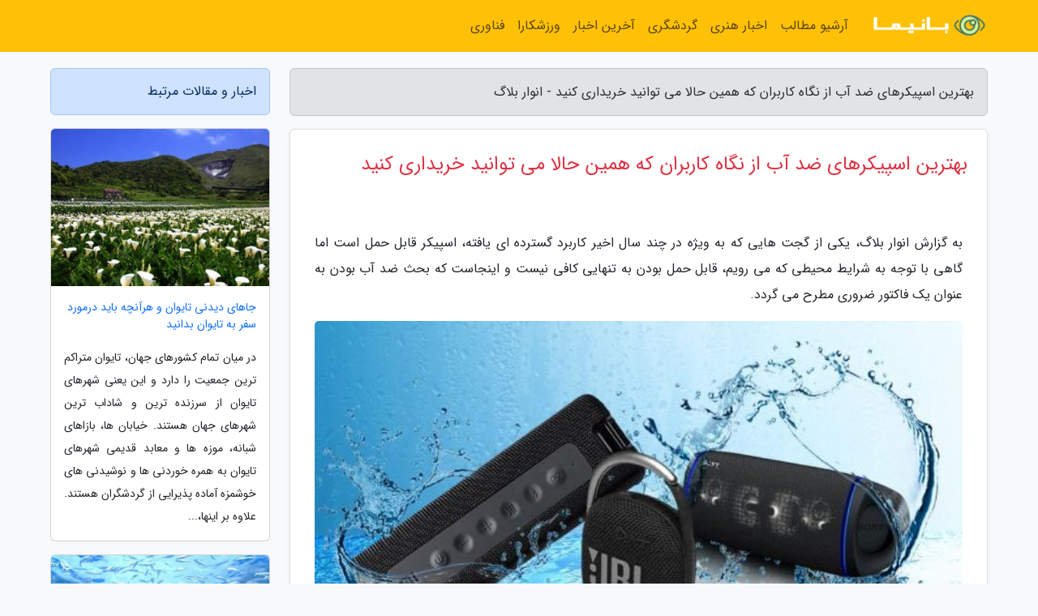

--- FILE ---
content_type: text/html; charset=UTF-8
request_url: https://anvarblog.ir/post/%D8%A8%D8%B1%D8%AA%D8%B1%DB%8C%D9%86-%D8%A7%D8%B3%D9%BE%DB%8C%DA%A9%D8%B1%D9%87%D8%A7%DB%8C-%D8%B6%D8%AF-%D8%A2%D8%A8-%D8%A7%D8%B2-%D9%86%DA%AF%D8%A7%D9%87-6090
body_size: 11739
content:
<!doctype html>
<html dir="rtl">
<head prefix="og: http://ogp.me/ns# fb: http://ogp.me/ns/fb# article: http://ogp.me/ns/article#">
<meta charset="utf-8" >
<title>بهترین اسپیکرهای ضد آب از نگاه کاربران که همین حالا می توانید خریداری کنید - انوار بلاگ</title>
<meta name="robots" content="index" >
<link rel="canonical" href="https://anvarblog.ir/post/%D8%A8%D8%B1%D8%AA%D8%B1%DB%8C%D9%86-%D8%A7%D8%B3%D9%BE%DB%8C%DA%A9%D8%B1%D9%87%D8%A7%DB%8C-%D8%B6%D8%AF-%D8%A2%D8%A8-%D8%A7%D8%B2-%D9%86%DA%AF%D8%A7%D9%87-6090" >
<meta property="og:url" content="https://anvarblog.ir/post/%D8%A8%D8%B1%D8%AA%D8%B1%DB%8C%D9%86-%D8%A7%D8%B3%D9%BE%DB%8C%DA%A9%D8%B1%D9%87%D8%A7%DB%8C-%D8%B6%D8%AF-%D8%A2%D8%A8-%D8%A7%D8%B2-%D9%86%DA%AF%D8%A7%D9%87-6090" >
	
<meta http-equiv="X-UA-Compatible" content="IE=edge">
<meta name="viewport" content="width=device-width, initial-scale=1.0" >	
<link rel="stylesheet" href="/module/template/framework/css/bootstrap.rtl.min.css" type="text/css" >
<link rel="stylesheet" type="text/css" href="/module/template/framework/css/style.css" >	
<meta name="twitter:card" content="summary_large_image" >
<meta name="twitter:domain" content="anvarblog.ir" >
<meta property="og:type" content="article">
<meta property="article:publisher" content="https://anvarblog.ir" >
<meta property="og:title" content="بهترین اسپیکرهای ضد آب از نگاه کاربران که همین حالا می توانید خریداری کنید - انوار بلاگ" >
<meta property="fb:app_id" content="1147311521992329" >
<meta property="og:image" content="https://anvarblog.ir/upload/2023/02/27/4f839c0c-d527a8cc51c75a6-794e9c11f1e57aa.jpg" >
<meta property="og:site_name" content="انوار بلاگ" >
<meta name="description" content="یکی از گجت هایی که به ویژه در چند سال اخیر کاربرد گسترده ای یافته، اسپیکر قابل حمل است اما گاهی با توجه به شرایط محیطی که می رویم، قابل حمل بودن به تنهایی کافی نیست و اینجاست - انوار بلاگ" >
<meta property="og:description" content="یکی از گجت هایی که به ویژه در چند سال اخیر کاربرد گسترده ای یافته، اسپیکر قابل حمل است اما گاهی با توجه به شرایط محیطی که می رویم، قابل حمل بودن به تنهایی کافی نیست و اینجاست - انوار بلاگ"  >
  
<script src="/module/template/framework/js/function.js?lastmod=1768794360" type="23cdb378f0451c6871dd0aa8-text/javascript"></script>


<link rel="icon" href="/favicon.ico" type="image/x-icon">
<link rel="stylesheet" href="/module/template/framework/css/fontawesome.css">
<!--[if lt IE 9]>
<script src="/module/template/framework/js/bootstrap/html5shiv.min.js" ></script>
<script src="/module/template/framework/js/bootstrap/respond.min.js" ></script>
<![endif]-->
</head>
<body class="bg-light">
<div class="container-fluid bg-light position-relative pt-5">	
<div id="sitebody" class="mt-3">
<header>
<div class="row header">
<div class="col-sm-12">
</div>	
</div>	
</header><div class="row main-content">
<div class="container">
<div class="row">
<div class="col-lg-9 col-md-8 mb-5">
<article>	
<div class="breadcrumb alert alert-secondary">
<h1 class="h6 m-0"> 	
بهترین اسپیکرهای ضد آب از نگاه کاربران که همین حالا می توانید خریداری کنید - انوار بلاگ</h1>	
</div>
	
<div>
<div class="card shadow-sm border rounded p-0 mb-5 bg-white text-dark w-100 position-relative">
<h2 class="p-4 h4 text-danger mb-n4">بهترین اسپیکرهای ضد آب از نگاه کاربران که همین حالا می توانید خریداری کنید</h2>
<div class="custom-content card-body">
<div class="card-text">
<p>به گزارش انوار بلاگ، یکی از گجت هایی که به ویژه در چند سال اخیر کاربرد گسترده ای یافته، اسپیکر قابل حمل است اما گاهی با توجه به شرایط محیطی که می رویم، قابل حمل بودن به تنهایی کافی نیست و اینجاست که بحث ضد آب بودن به عنوان یک فاکتور ضروری مطرح می گردد.</p></div>	
<picture>	
<source media="(max-width: 480px)" srcset="/upload/2023/02/27/cache/thum_4f839c0c-d527a8cc51c75a6-794e9c11f1e57aa.jpg">
<img src="https://anvarblog.ir/upload/2023/02/27/4f839c0c-d527a8cc51c75a6-794e9c11f1e57aa.jpg" alt="بهترین اسپیکرهای ضد آب از نگاه کاربران که همین حالا می توانید خریداری کنید" class="card-img-top" title="برترین اسپیکرهای ضد آب از نگاه کاربران که همین حالا می توانید">
</picture>	

<div class="card-text mt-3">	
<p>در این مطلب به معرفی بهترین اسپیکرهای قابل حمل ضد آب از نگاه کاربران خبرنگاران می پردازیم تا در گردش بعدی خود در هوای بارانی یا در کنار آب، بهتر از همواره بتوانید به موسیقی دلخواهتان گوش دهید.</p><p>                       اسپیکر بلوتوثی مدل GTS-1360                  </p><p>                163,000              </p><p>              تومان            </p><p>                       اسپیکر بلوتوثی قابل حمل گریت نایس مدل GTS-1345                  </p><p>                146,990              </p><p>              تومان            </p><p>خرید اسپیکر از خبرنگاران</p>مشاهده همه<h2>اسپیکر بلوتوثی قابل حمل سونی مدل SRS-XB13</h2><p>این اسپیکر کوچک و قابل حمل سونی تنها 253 گرم وزن دارد و با داشتن یک بند به خوبی قابلیت آویزان شدن به جاهای مختلف و در دست گرفتن را دارد که می تواند به گزینه ای ایدئال برای سفر تبدیل گردد. با توان خروجی کلی 5 وات، نباید انتظار صدای فوق العاده زیادی از آن داشته باشید اما کیفیت صدای آن بسیار مطلوب است و بسیاری از کاربران با توجه به سبک و در عین حال باکیفیت بودن، از آن رضایت دارند.</p><p>مدل ایکس بی 13 سونی به علت فراوری تحت استاندارد IP67 در برابر نفوذ گرد و غبار و آب مقاوم است و این موضوع تضمین می نماید که برای محیط های بیرون مانند ساحل یک گزینه ایدئال خواهد بود.</p><h4>  اسپیکر بلوتوثی قابل حمل سونی مدل SRS-XB13  </h4><p>1,625,000  تومان  </p><p>  مشاهده و خرید  </p><p>بیس عالی این مدل از فراوری تحت سری Extra Bass ناشی می گردد و برای بیس بهتر، سونی در این اسپیکر یک رادیاتور پسیو گنجانده است. با داشتن میکروفن داخلی، امکان برقراری تلفنی را نیز فراهم می نماید. باتری این اسپیکر برای گوش دادن به موسیقی تا 16 ساعت جوابگو است و با استفاده از پورت USB-C شارژ می گردد.</p><p>رنگ بندی متنوع این مدل هم باعث شده که انتخابی مناسب برای سلیقه های متفاوت باشد تا بتوانند با قیمتی ارزان، کیفیتی خوب را تجربه نمایند.</p><h2>اسپیکر بلوتوثی قابل حمل سونی مدل SRS-XB43</h2><p>این اسپیکر از خانواده اکسترا بیس (Extra Bass) کیفیت صدای قابل توجهی را در اختیارتان قرار می دهد. کیفیت صدای این مدل در مقایسه با طراحی های قبلی سونی بهبود یافته و بسیاری از مخاطبان به این موضوع اشاره دارند</p><p>طراحی این مدل هم مختص خودش است و با بدنه مربعی خمیده و بافت پارچه ای اطرافش مجذوب کنندهیت زیادی دارد و می تواند به صورت افقی یا عمودی روی سطوح قرار بگیرد و چیدمانی مطلوب را در کنار اشیاء مختلف به نمایش بگذارد.</p><p>علاوه بر ظاهر زیبای این بلندگو که در رنگ های مختلف عرضه شده، مدل XB43 چراغ های نور داخلی دارد که امکان استفاده از آن ها ازطریق اپلیکیشن مخصوص Fiestable فراهم است. این دستگاه بعلاوه با باتری 4900 میلی آمپر ساعتی امکان استفاده به عنوان پاوربانک هم دارد و کابل AUX هم به آن متصل می گردد.</p><p>مدت زمان کار این دستگاه بین 14 تا 24 ساعت است و با توان خروجی 36 وات صدای نسبتا بلندی را در اختیارتان قرار می دهد. با استفاده از اپلیکیشن موزیک سنتر سونی هم می توانید اکولایزر آن را به دلخواه تنظیم کنید. علاوه بر این، میکروفن داخلی هم باعث شده تا امکان برقراری تماس های تلفنی یا استفاده از دستیار صوتی گوشی هوشمند با این اسپیکر فراهم باشد.</p><h4>  اسپیکر بلوتوثی قابل حمل سونی مدل SRS-XB43  </h4><p>  مشاهده کالا  </p><p>سونی در این اسپیکر از رادیاتورهای پسیو در سمت جانبی استفاده نموده. این رادیاتورهای پسیو که به آن ها اسپیکر پسیو هم گفته می گردد، ظاهری مانند ساب ووفر دارند و در مقدار های مختلف ساخته می شوند تا عمق بیس را بهبود دهند.</p><p>مدل SRS-XB13 دارای اسپیکر دو طرفه است که برای ارائه صدایی بهتر یک وو فر هم در آن گنجانده شده است. این محصول هم مانند بسیاری دیگر از اسپیکرهای سونی از ویژگی Live Sound بهره می برد که می تواند نوعی صدای سه بعدی را در اختیارتان قرار دهد.</p><p>این اسپیکر ضد آب از استاندارد IP67 بهره می برد و بنابراین در برابر نفوذ گرد و غبار و رطوبت مقاومت خوبی دارد. بعلاوه طبق اعلام سونی علاوه بر ضد آب بودن، این اسپیکر ضد زنگ است و در برابر ضربه و شوک ناگهانی و خراشیدگی هم مقاوم است.</p><p>بدین ترتیب اگر یک اسپیکر قدرتمند و باکیفیت از برندی معتبر می خواهید که تا سال ها در محیط های مختلف برایتان کار کند، مدل XB43 قطعا انتخاب خوبی خواهد بود.</p><h2>اسپیکر بلوتوثی جی بی ال مدل Clip 4</h2><p>اگر به اسپیکرهای بسیار قابل حمل اما پرقدرت علاقه دارید، نمی توانید این محصول برند مطرح جی بی ال (JBL) را هنگام خرید نادیده بگیرید. طراحی مستحکم این محصول از همان ابتدا جلب توجه می نماید.</p><p>این مدل همان طور که نام آن نشان می دهد به صورت گیره دار طراحی شده و با وزن تنها 239 گرمی، خیلی ساده در جاهای مختلف قابل نصب و قرارگیری است. رنگ بندی متنوع و جوان پسند آن هم باب میل خیلی هاست و همین باعث استفاده پرشمار از آن شده است.</p><h4>  اسپیکر بلوتوثی جی بی ال مدل clip 4  </h4><p>2,520,000  تومان  </p><p>  مشاهده و خرید  </p><p>کیفیت صدای اسپیکر کلیپ 4 با توجه به شرکت سازنده جای تردید باقی نمی گذارد. با توان خروجی 5 وات، اگرچه نباید انتظار صدای بسیار بلندی را داشت اما تا شعاع کافی صدای مطلوب آن شنیده می گردد و بر خلاف بعضی اسپیکرهای هم رده، پخش صدای آن در همه جهات به خوبی صورت می گیرد.</p><p>این اسپیکر با بلوتوث نسخه 5.1 به دستگاه همراه شما وصل می گردد و توان شارژدهی برای گوش کردن به بیش از 10 ساعت موسیقی را دارد. در مجموع باتری این محصول چیزی است که کاربران بسیاری از آن رضایت دارند.</p><p>با داشتن استاندارد IP67 این محصول کاملا در برابر گرد و غبار و آب مقاوم است و حتی تا عمق یک متری امکان غوطه وری به مدت محدود را داراست. بنابراین اگر در پی تهیه یک اسپیکر ضد آب با طراحی منحصربه فرد و قدرتمند و در عین حال کیفیت صدا و قیمت مناسب هستید، مدل کلیپ 4 انتخاب خوبی برایتان خواهد بود.</p><h2>اسپیکر بلوتوثی قابل حمل لیتو مدل LK - 41</h2><p>برند لیتو چند سالی است که جای خود را در بازار لوازم جانبی، از جمله اسپیکر باز نموده است. به ویژه با توجه به قیمت های ارزان به یکی از انتخاب های اصلی کاربران در ایران تبدیل شده است.</p><p>مدل LK-41 طراحی خاص خودش را دارد که به صورت مکعب مستطیلی با بدنه شکسته دیده می گردد. رنگ بندی های متنوع آن هم یاری نموده تا کاربران با سلیقه های گوناگون امکان انتخاب آسان داشته باشند.</p><h4>  اسپیکر بلوتوثی قابل حمل لیتو مدل LK - 41  </h4><p>  5 %  </p><p> 999,000 </p><p> 954,000  تومان  </p><p>  مشاهده و خرید  </p><p>اتصال اسپیکر به دستگاه همراه با استفاده از بلوتوث نسخه 5 انجام می گردد. علاوه بر اینکه امکان استفاده از کارت حافظه هم برای پخش موسیقی وجود دارد. باتری 1200 میلی آمپر ساعتی آن امکان پخش موسیقی بین 3 تا 5 ساعت را داراست و به جز این به صورت مستقیم هم می توان آن را به برق متصل و استفاده کرد. بنابراین با کیفیت صدای مطلوب، وزن مناسب، ضد آب بودن و به ویژه با قیمت مناسب، اسپیکر خوبی برای استفاده در شرایط گوناگون است.</p><h2>اسپیکر قابل حمل کلومن مدل K-S110</h2><p>اگر در پی محصولی باز هم ارزان تر هستید، احتمالا این مدل از برند کلومن انتخاب مناسبی برای شما باشد. این برند هم چند سالی است که توانسته حرف هایی برای گفتن در بازار ایران به ویژه در زمینه لوازم جانبی مالی داشته باشد. وزن بسیار مناسب در کنار استفاده از استاندارد IPX4 و در نتیجه مقاومت در برابر نفوذ ذرات خاک و قطرات آب، یاری نموده تا امکان استفاده از این اسپیکر در محیط های مختلف ازجمله ساحل فراهم باشد.</p><p>برای اتصال به دستگاه همراه از بلوتوث نسخه 5 استفاده می نماید و امکان اتصال کارت حافظه به آن هم وجود دارد. از دیگر پورت های این دستگاه می توان به USB برای اتصال فلش مموری، جک 3.5 میلی متری برای اتصال کابل AUX و درگاه micro-USB برای شارژ اشاره نمود.</p><h4>  اسپیکر قابل حمل کلومن مدل K-S110  </h4><p>  18 %  </p><p> 680,000 </p><p> 559,000  تومان  </p><p>  مشاهده و خرید  </p><p>این اسپیکر از بدنه مقاومی بهره می برد اما شاید نقص آن را بتوان در زمینه باتری دانست که با وجود باتری 1200 میلی آمپر ساعتی، تا حدود 3 ساعت می تواند برای پخش موسیقی مداوم استفاده کرد.</p><p>ظاهر دستگاه هم بسیار مجذوب کننده است و رنگ بندی های مختلف، سلیقه های گوناگون را پاسخ می دهد. استفاده از ترکیب بخش های سیلیکونی و پارچه به صورت مش، یک طراحی منحصربه فرد را برای آن رقم زده است که از نزدیک بسیار به چشم می آید. به علاوه نورپردازی حاشیه ای، ظاهر بهتری هم به آن می دهد.</p><p>کیفیت صدای دستگاه هم با مجموع خروجی 10 وات قابل قبول است اما بیس مناسبی ندارد و شاید در این رده قیمتی نتوان انتظار خیلی زیادی هم داشت. بدین ترتیب اگر اولویت برای شما قیمت محصول است، مدل K-S110 کلومن با درگاه های مختلف و کیفیت قابل قبول، گزینه خوبی خواهد بود.</p><h2>اسپیکر بلوتوثی قابل حمل زیلوت مدل S61</h2><p>این اسپیکر هم جزو محصولات مالی مطمئنی قرار می گیرد که بسیاری از احتیاجهای کاربران را برآورده می نماید. طراحی آن بسیار شیک و زیباست که در تلفیق با دو رینگ لایت در دو سمت آن مجذوب کننده تر هم شده است. این نورپردازی ها در اطراف دو شاتر باس قرار گرفته اند که به علت طراحی خاص دستگاه، همواره بدون نقص کار می نمایند. در حقیقت زیلوت به شکلی نامحسوس پایه هایی را در دو سمت دستگاه تعبیه نموده تا فضای کافی برای حرکت شاتر باس و عبور هوا و صدا وجود داشته باشد.</p><p>S61 برای اتصال از بلوتوث نسخه 5 استفاده می نماید و قابلیت قرارگیری کارت حافظه هم دارد. بعلاوه از جک 3.5 میلی متری پشتیبانی می نماید. این اسپیکر با داشتن استاندارد IPX6 ضد آب هم هست و می توان از آن در شرایط آب وهوایی گوناگون استفاده کرد. باتری 3000 میلی آمپر ساعتی ان امکان گوش کردن به موسیقی تا 8 ساعت را فراهم می نماید و با استفاده از درگاه USB-C امکان شارژ مجدد آن وجود دارد.</p><h4>  اسپیکر بلوتوثی قابل حمل زیلوت مدل S61  </h4><p>2,000,000  تومان  </p><p>  مشاهده و خرید  </p><p>توان خروجی 10 وات کیفیتی عالی را برای صدای این اسپیکر شکل داده که بسیاری از کاربران به آن اشاره دارند. به جز این، داشتن میکروفن داخلی امکان استفاده از آن برای تماس را هم ممکن نموده است. با داشتن وزن مناسب 563 گرمی و یک بند برای آویزان کردن، این دستگاه قابلیت حمل زیادی دارد و اگر محصولی بسیار ارزان برای لذت بردن از موسیقی احتیاج دارید، یک گزینه ایدئال است.</p><h2>اسپیکر بلوتوثی قابل حمل شیائومی مدل MDZ-36-DB</h2><p>نه فقط در زمینه گوشی های هوشمند، بلکه در زمینه لوازم جانبی هم شیائومی از برندهای خوب در بازار محسوب می گردد و خیلی از محصولات صوتی این شرکت، کیفیت مطلوبی دارند.</p><p>اسپیکر MDZ-36-DB شیائومی با استفاده از بلوتوث نسخه 5 و فناوری True Wireless Stereo به دستگاه همراه کاربر متصل می گردد. قدرت 16 واتی این اسپیکر شکی باقی نمی گذارد که با صدای بسیار قدرتمند روبه رو هستید.</p><p>این دستگاه از سه جزء اسپیکر تشکیل شده و به جز این قابلیت جفت شدن با یک دستگاه مشابه دیگر را هم دارد. وجود میکروفن داخلی امکان تماس تلفنی را هم با استفاده از این دستگاه فراهم می نماید. فراوری تحت استاندارد IPX7 باعث مقاومت بالا در برابر آب شده و امکان استفاده راحت از آن در محیط های مرطوب مانند حمام، استخر، سونا و کنار ساحل وجود دارد.</p><h4>  اسپیکر بلوتوثی قابل حمل شیائومی مدل MDZ-36-DB  </h4><p>1,999,990  تومان  </p><p>  مشاهده و خرید  </p><p>اما در کنار این ویژگی ها، شیائومی از زمان کار دستگاه هم غافل نبوده و با باتری 2600 میلی آمپر ساعتی، امکان پخش پیوسته موسیقی تا 13 ساعت را فراهم نموده است. این اسپیکر در دو رنگ مشکی و آبی عرضه شده است و با توجه به قیمت و کارایی، از نگاه کاربران ارزش خرید بالایی دارد.</p><h2>اسپیکر بلوتوثی انکر مدل Mini 3 pro کد A3127</h2><p>انکر هم برندی شناخته شده در زمینه لوازم جانبی است. اسپیکر ساندکور مینی 3 این شرکت، با ساختاری زیبا و مستحکم طراحی شده تا همراه صوتی شما در شرایط گوناگون باشد. مقدار کوچک آن که تقریبا به مقدار یک فنجان است در کنار وزن کم 249 گرمی و البته یک بند دائمی متصل، از این اسپیکر یک گجت بسیار قابل حمل ساخته است. صدای دستگاه هرچند به پای اسپیکرهای بزرگ قدرتمند نمی رسد اما برای این ابعاد و قیمت، با توان خروجی 6 وات، عالی محسوب می گردد و کیفیت بالایی دارد.</p><h4>  اسپیکر بلوتوثی انکر مدل Mini 3 pro کد A3127  </h4><p>1,275,000  تومان  </p><p>  مشاهده و خرید  </p><p>بیس دستگاه هنگام پخش موسیقی بسیار قوی است و با استفاده از برنامه Soundcore انکر، به آسانی می توان ان را روشن یا خاموش کرد. اتصال دستگاه به گوشی با استفاده از بلوتوث انجام می گردد اما از درگاه های مختلف و شیار کارت حافظه در آن خبری نیست.</p><p>اسپیکر مدل Mini 3 Pro هم از استاندارد IPX7 بهره می برد و کاملا ضد آب است و حتی تا 30 دقیقه می تواند در آب غوطه ور گردد. بدین ترتیب امکان استفاده از آن در استخر و دیگر محیط های پرآب وجود دارد. باتری 1800 میلی آمپر ساعتی این اسپیکر امکان پخش موسیقی با آن را تا 15 ساعت فراهم می نماید که عددی بسیار قابل توجه است. بدین ترتیب اگر محصولی بدون امکانات پیچیده اما با کیفیت و با قیمت مناسب می خواهید، این اسپیکر انکر برای شماست.</p><h2>جمع بندی</h2><p>اسپیکرهای قابل حمل در شرایط مختلفی مورد استفاده قرار می گیرند و به همین علت شاید ضد آب بودن این دستگاه ها برای بعضی کاربران یک ویژگی ضروری محسوب گردد. در این مطلب نگاهی به بهترین اسپیکرهای قابل حمل ضد آب که کاربران رضایت بیشتری از آن ها دارند و هم اکنون امکان خرید آن ها وجود دارد، پرداختیم.</p><p>بنابراین می توانید با توجه به احتیاج خود در زمینه امکانات و قیمت، یکی از محصولات را از برندهای متنوع اما معتبر مطرح شده برگزینید و اطمینان داشته باشید که همراه خوبی برای لحظات پرطراوت شما خواهد بود.</p><p>                       اسپیکر بلوتوثی مدل GTS-1360                  </p><p>                163,000              </p><p>              تومان            </p><p>                       اسپیکر بلوتوثی قابل حمل گریت نایس مدل GTS-1345                  </p><p>                146,990              </p><p>              تومان            </p><p>خرید اسپیکر از خبرنگاران</p>مشاهده همه<p> پرسش های متداول درباره اسپیکر ضد آب </p><p>           آیا ضد آب بودن برای اسپیکرها لازم است؟         </p><p>اگر اسپیکر را زیاد جابه جا نمی کنید، خیر؛ اما اگر اسپیکر قابل حمل تهیه می کنید و احتیاج به جابه جایی و استفاده از آن در محیط های مختلف دارید، بهتر است از ضد آب بودن آن مطمئن شوید تا هنگام استفاده بر اثر تماس آب، آسیب نبیند.</p><p>           ضد آب بودن باعث افزایش شدید قیمت اسپیکر می گردد؟         </p><p>خیر، خوشبختانه شرکت های مختلف با درک این احتیاج کاربران، طیف متنوعی از محصولات را در رده های قیمتی مختلف عرضه نموده اند. بنابراین امکان تهیه اسپیکر ضد آب با قیمت پایین هم وجود دارد.</p><span class="post-source">منبع: دیجیکالا مگ</span></div>	
</div>
<!--
<div class="text-center my-4 px-5 d-flex">
<div class="a2a_kit a2a_kit_size_32 a2a_default_style mx-auto">
<a class="a2a_button_twitter"></a>
<a class="a2a_button_linkedin"></a>
<a class="a2a_button_pinterest"></a>
<a class="a2a_button_telegram"></a>
<a class="a2a_button_reddit"></a>
<a class="a2a_button_tumblr"></a>
<a class="a2a_button_blogger"></a>
<a class="a2a_button_google_gmail"></a>
</div>
</div>		
<script async src="https://static.addtoany.com/menu/page.js"></script>
-->
<div class="p-4 border-top">
<div class="row small">
<span class="col-lg-3 col-sm-6">انتشار: <span content="2023-02-27 05:14:04" >8 اسفند 1401</span></span>

<span class="col-lg-3 col-sm-6">بروزرسانی: <span content="2023-02-27 05:14:04" >8 اسفند 1401</span></span>

<span class="col-lg-3 col-sm-6">
گردآورنده: <span >anvarblog.ir</span>
</span>
<span class="col-lg-3 col-sm-6">شناسه مطلب: 17529</span>
</div>
</div>
</div>
	
<div class="card w-100 mb-5 shadow-sm"><h3 class="heads commenthead h6 card-header alert-secondary" id="commenthead"><span>به "بهترین اسپیکرهای ضد آب از نگاه کاربران که همین حالا می توانید خریداری کنید" امتیاز دهید</span></h3><div class="comments card-body"><div class="vote" id="votbox"><form action="/module/component/comment/comment-process.php" method="post" class="form-inline d-inline-block"><span class="votetext px-0 form-check d-inline-block">امتیاز دهید: </span><span class="form-check-xs form-check-inline"><label class="form-check-label ps-1" for="inlineRadio1">1</label>
			<input  class="form-check-input" type="radio" id="inlineRadio1" name="rate" value="1"> </span><span class="form-check-xs form-check-inline"><label class="form-check-label ps-1" for="inlineRadio2">2</label>
			<input  class="form-check-input" type="radio" id="inlineRadio2" name="rate" value="2"> </span><span class="form-check-xs form-check-inline"><label class="form-check-label ps-1" for="inlineRadio3">3</label>
			<input  class="form-check-input" type="radio" id="inlineRadio3" name="rate" value="3"> </span><span class="form-check-xs form-check-inline"><label class="form-check-label ps-1" for="inlineRadio4">4</label>
			<input  class="form-check-input" type="radio" id="inlineRadio4" name="rate" value="4"> </span><span class="form-check-xs form-check-inline"><label class="form-check-label ps-1" for="inlineRadio5">5 </label>
			<input  class="form-check-input" type="radio" id="inlineRadio5" name="rate" value="5"> </span><input type="hidden" name="c_id" value="17529"><input type="hidden" name="c_type" value="post"><input type="hidden" name="c_url" value="/post/%D8%A8%D8%B1%D8%AA%D8%B1%DB%8C%D9%86-%D8%A7%D8%B3%D9%BE%DB%8C%DA%A9%D8%B1%D9%87%D8%A7%DB%8C-%D8%B6%D8%AF-%D8%A2%D8%A8-%D8%A7%D8%B2-%D9%86%DA%AF%D8%A7%D9%87-6090"><input type="hidden" name="c_vote" value="1"><button class="btn btn-warning" type="submit">رای</button></form></div></div></div>
			<script type="23cdb378f0451c6871dd0aa8-text/javascript">
			function getCookie(cname) {
			  let name = cname + "=";
			  let decodedCookie = decodeURIComponent(document.cookie);
			  let ca = decodedCookie.split(";");
			  for(let i = 0; i <ca.length; i++) {
				let c = ca[i];
				while (c.charAt(0) == " ") {
				  c = c.substring(1);
				}
				if (c.indexOf(name) == 0) {
				  return c.substring(name.length, c.length);
				}
			  }
			  return "";
			}
			function checkCookie() {
			
			  let vote = getCookie("post-17529");
			  if (vote != "") {
			  	var votes=document.getElementById("votbox").innerHTML="امتیاز شما: " + vote;
			  }
			}
			
			checkCookie();
			</script><div class="card w-100 shadow-sm"><h4 class="heads commenthead h6 card-header alert-secondary"><span>دیدگاه های مرتبط با "بهترین اسپیکرهای ضد آب از نگاه کاربران که همین حالا می توانید خریداری کنید"</span></h4><div class="respond card-body"><span class="comment_title small card-header w-100 mb-3 d-block text-danger">* نظرتان را در مورد این مقاله با ما درمیان بگذارید</span><div><form action="#" method="POST" class="comment-form" id="comment-form" ><div id="replytoname" class="alert-info mb-3 w-100"></div><div id="name-group" class="form-group mb-3"><input type="text" class="form-control bg-light" name="name" placeholder="نام (لازم)"></div><div id="email-group" class="form-group mb-3"><input style="direction:rtl;text-align:right" type="text" class="form-control bg-light" name="email" id="commentformemail" placeholder="ایمیل (لازم - نمایش داده نمی‌شود)"></div><div id="phone-group" class="form-group mb-3"><input type="text" class="form-control bg-light" name="phone" placeholder="شماره موبایل (اختیاری - نمایش داده نمی‌شود)"></div><div id="comment-group" class="form-group mb-3"><textarea class="form-control bg-light" name="comment" cols="45" rows="8" placeholder="دیدگاه یا سوال (لازم)"></textarea></div><div id="captcha-group" class="form-group mb-3"><label class="captcha mb-3">سوال اتفاقی: نام پایتخت ایران چیست؟</label><input type="text" class="form-control bg-light" name="captcha"></div><input type="hidden" class="form-control" name="content_id" value="17529"><input type="hidden" class="form-control" name="content_type" value="post"></form><button class="btn btn-success mb-3" onclick="if (!window.__cfRLUnblockHandlers) return false; myformhandler('comment-form','/module/component/comment/comment-process.php','formalert',false)" data-cf-modified-23cdb378f0451c6871dd0aa8-="">ارسال</button> <span class="formalert"></span></div></div></div>	
</div>
</article>	
</div>	

<div id="sidebar" class="col-lg-3 col-md-4 mb-5">
<aside>	
	


<div class="tourel-head alert alert-primary">اخبار و مقالات مرتبط</div>

<div class="posts printhide sidposts card mb-3">
<div class="imgtitle">
<img class="card-img-top mb-3" src="/upload/2022/08/04/cache/thum_1a570a64eb7b7-8c74e15fa3b7-e88942eeefd9b6.jpg" alt="جاهای دیدنی تایوان و هرآنچه باید درمورد سفر به تایوان بدانید">
<a class="poststitle d-block px-3 small text-decoration-none" href="/post/%D8%AC%D8%A7%D9%87%D8%A7%DB%8C-%D8%AF%DB%8C%D8%AF%D9%86%DB%8C-%D8%AA%D8%A7%DB%8C%D9%88%D8%A7%D9%86-%D9%88-%D9%87%D8%B1%D8%A2%D9%86%DA%86%D9%87-5093">
جاهای دیدنی تایوان و هرآنچه باید درمورد سفر به تایوان بدانید</a>
</div>
<div class="card-body">
<p class="description small p-0 m-0 text-justify">
در میان تمام کشورهای جهان، تایوان متراکم ترین جمعیت را دارد و این یعنی شهرهای تایوان از سرزنده ترین و شاداب ترین شهرهای جهان هستند. خیابان ها، بازاهای شبانه، موزه ها و معابد قدیمی شهرهای تایوان به همره خوردنی ها و نوشیدنی های خوشمزه آماده پذیرایی از گردشگران هستند. علاوه بر اینها،...</p>
</div>
</div>


<div class="posts printhide sidposts card mb-3">
<div class="imgtitle">
<img class="card-img-top mb-3" src="/upload/2025/01/07/cache/thum_cd035c19fe7-d5441c5aa2b5c2-7926a4f8369.jpg" alt="رستوران های دریایی کیش">
<a class="poststitle d-block px-3 small text-decoration-none" href="/post/%D8%B1%D8%B3%D8%AA%D9%88%D8%B1%D8%A7%D9%86-%D9%87%D8%A7%DB%8C-%D8%AF%D8%B1%DB%8C%D8%A7%DB%8C%DB%8C-%DA%A9%DB%8C%D8%B4-5654">
رستوران های دریایی کیش</a>
</div>
<div class="card-body">
<p class="description small p-0 m-0 text-justify">
جزیره کیش یکی از مقاصد گردشگری ایران است که در بیشتر فصول سال مسافران و گردشگران بسیاری را به سوی خود جذب می نماید. در سفر به این جزیره زیبا با وجود تفریح های متنوع، اماکن دیدنی و مراکز خرید، مسافران اوقات خوشی را می گذرانند. مسلما در کنار بازدید از اماکن دیدنی در هر سفر، لذت چشیدن...</p>
</div>
</div>


<div class="posts printhide sidposts card mb-3">
<div class="imgtitle">
<img class="card-img-top mb-3" src="/upload/2025/02/01/cache/thum_4221d8236b8f0-919d1223a8082-e8c08b4699a356a.jpg" alt="جاهای دیدنی لس آنجلس؛ سفر به شهر فرشتگان">
<a class="poststitle d-block px-3 small text-decoration-none" href="/post/%D8%AC%D8%A7%D9%87%D8%A7%DB%8C-%D8%AF%DB%8C%D8%AF%D9%86%DB%8C-%D9%84%D8%B3-%D8%A2%D9%86%D8%AC%D9%84%D8%B3-%D8%B3%D9%81%D8%B1-%D8%A8%D9%87-1231">
جاهای دیدنی لس آنجلس؛ سفر به شهر فرشتگان</a>
</div>
<div class="card-body">
<p class="description small p-0 m-0 text-justify">
لس آنجلس و یا شهر فرشتگان شهری بزرگ و پرجمیعت در کالیفرنیای آمریکا است. بیشتر جمعیت لس آنجلس، چیزی معادل 78 درصد جمعیت را لاتین تبارهای مکزیکی تشکیل می دهند. در این میان جمعیت زیاد ایرانیان ساکن در این شهر را هم نمی توان نادیده گرفت. ایرانیان ساکن در این شهر معمولاً جزو قشر بسیار...</p>
</div>
</div>


<div class="posts printhide sidposts card mb-3">
<div class="imgtitle">
<img class="card-img-top mb-3" src="/upload/2024/10/14/cache/thum_7401bc87e9686-d9d1ffeff97e7b81e-3b2c8a738106d3.jpg" alt="مقاصد سفر پاییزی به شمال ایران را بشناسید">
<a class="poststitle d-block px-3 small text-decoration-none" href="/post/%D9%85%D9%82%D8%A7%D8%B5%D8%AF-%D8%B3%D9%81%D8%B1-%D9%BE%D8%A7%DB%8C%DB%8C%D8%B2%DB%8C-%D8%A8%D9%87-%D8%B4%D9%85%D8%A7%D9%84-%D8%A7%DB%8C%D8%B1%D8%A7%D9%86-7545">
مقاصد سفر پاییزی به شمال ایران را بشناسید</a>
</div>
<div class="card-body">
<p class="description small p-0 m-0 text-justify">
معمولا زمانی که خواب به چشمم نمی آید، چشم هایم را می بندم و سعی می کنم به برترین تصویر و خاطره ای که از یک سفر دارم فکر کنم. خیلی جالب است که سال هاست اولین تصویری که جلوی چشمانم ظاهر می گردد مسیر جنگل مه آلودی است که در سفر پاییزی به شمال برای اولین بار با یک کوله سنگین کوهنوردی، با...</p>
</div>
</div>

	

</aside>		
</div>	
</div>
</div>
</div>					
<div class="container"><div class="w-100"><ol class="breadcrumb border shadow-sm rounded-pill p-3" itemscope="" itemtype="http://schema.org/BreadcrumbList"><li class="breadcrumb-item" aria-current="page" itemprop="itemListElement" itemscope="" itemtype="http://schema.org/ListItem"><a itemprop="item" href="https://anvarblog.ir"><span itemprop="name">انوار بلاگ</span></a><meta itemprop="position" content="1" ></li><li class="separate px-2">»</li><li class="breadcrumb-item" itemprop="itemListElement" itemscope="" itemtype="http://schema.org/ListItem">
                        <a rel="nofollow noopener noreferrer" itemprop="item" href="/posts/blog">
                        <span itemprop="name"> همه اخبار و مقاله ها</span></a>
                        <meta itemprop="position" content="2" >
                        </li><li class="separate px-2">»</li><li class="breadcrumb-item" itemprop="itemListElement" itemscope="" itemtype="http://schema.org/ListItem">
                        <a rel="nofollow noopener noreferrer" itemprop="item" href="/posts/technology-%D8%AA%DA%A9%D9%86%D9%88%D9%84%D9%88%DA%98%DB%8C">
                        <span itemprop="name"> علم و تکنولوژی</span></a>
                        <meta itemprop="position" content="3" >
                        </li><li class="separate px-2">»</li><li class="breadcrumb-item" itemprop="itemListElement" itemscope="" itemtype="http://schema.org/ListItem">
                        <a rel="nofollow noopener noreferrer" itemprop="item" href="/posts/mobile-tablet-gadget">
                        <span itemprop="name"> موبایل، تبلت و گجت ها</span></a>
                        <meta itemprop="position" content="4" >
                        </li><li class="separate px-2">»</li><li class="here breadcrumb-item">بهترین اسپیکرهای ضد آب از نگاه کاربران که همین حالا می توانید خریداری کنید</li></ol></div></div>

<div class="custom-navbar row bg-warning text-white position-absolute w-100" style="top:0" id="header">
<nav class="container">
<div class="navbar navbar-expand-lg navbar-light">
<a class="navbar-brand" href="https://anvarblog.ir" id="logo" title="انوار بلاگ"><img src="https://anvarblog.ir/upload/logo/banima.ir.png" alt="انوار بلاگ" height="38"></a>
<button class="navbar-toggler" type="button" data-bs-toggle="collapse" data-bs-target="#navbarSupportedContent" aria-controls="navbarSupportedContent" aria-expanded="false" aria-label="Toggle navigation">
			  <span class="navbar-toggler-icon"></span>
			</button><div class="collapse navbar-collapse" id="navbarSupportedContent"><ul class="navbar-nav me-auto mb-2 mb-lg-0 "><li class="nav-item"><a rel="nofollow" class="nav-link" href="/posts/blog">آرشیو مطالب</a></li><li class="nav-item"><a rel="nofollow" class="nav-link" href="/posts/art-culture-%D9%81%D8%B1%D9%87%D9%86%DA%AF-%D9%87%D9%86%D8%B1">اخبار هنری</a></li><li class="nav-item"><a rel="nofollow" class="nav-link" href="/posts/travel-%DA%AF%D8%B1%D8%AF%D8%B4%DA%AF%D8%B1%DB%8C">گردشگری</a></li><li class="nav-item"><a rel="nofollow" class="nav-link" href="/posts/news-%D8%A7%D8%AE%D8%A8%D8%A7%D8%B1">آخرین اخبار</a></li><li class="nav-item"><a rel="nofollow" class="nav-link" href="/posts/sport-%D9%88%D8%B1%D8%B2%D8%B4">ورزشکارا</a></li><li class="nav-item"><a rel="nofollow" class="nav-link" href="/posts/technology-%D8%AA%DA%A9%D9%86%D9%88%D9%84%D9%88%DA%98%DB%8C">فناوری</a></li></ul></div>
</div>
</nav>
</div>

</div>

<div class="row bg-secondary text-white">	
<footer class="container" id="mainfooter">
<div class="row pt-5" id="footer">
<div class="f-column clearright px-4 pb-5 col-md-4">
<div class="foothead h5 p-2">خبرنامه</div>
<div class="columnbody">
<p class="p-2"></p>
<form class="form-signin" id="newsletter" name="newsletter" action="#" method="post">
<div class="form-group">	
<input class="form-control text-right" required name="email" type="email" placeholder="ایمیل">	
</div>
<div class="form-group">	
<input class="form-control text-right" name="phone" type="tel" placeholder="موبایل">
</div>	
<button class="newsbutton btn btn-warning btn-aban" name="button" type="button" onClick="if (!window.__cfRLUnblockHandlers) return false; myformhandler('newsletter','/module/plugin/newsletter/newsletterhandler.php','newslalert')" data-cf-modified-23cdb378f0451c6871dd0aa8-="">عضویت</button>
<span class="newslalert"></span>
</form>
</div>
</div></div>
</footer>
</div>	
<div class="row" >
<span class="col-lg-12 bg-dark text-white text-center p-3 small en" id="copyright">	
Copyright © 2026 anvarblog.ir All rights reserved.
</span>	
</div>
<span class="phone">
</span>
</div>
<script type="23cdb378f0451c6871dd0aa8-text/javascript">
window.onload = function () {	
	if (window.history.pushState) {
		window.history.pushState('', '/', window.location.pathname);
	} else {
		window.location.hash = '';
	}
}
</script>
<script src="/module/template/framework/js/bootstrap/bootstrap.bundle.min.js" type="23cdb378f0451c6871dd0aa8-text/javascript"></script>
<script src="/cdn-cgi/scripts/7d0fa10a/cloudflare-static/rocket-loader.min.js" data-cf-settings="23cdb378f0451c6871dd0aa8-|49" defer></script><script defer src="https://static.cloudflareinsights.com/beacon.min.js/vcd15cbe7772f49c399c6a5babf22c1241717689176015" integrity="sha512-ZpsOmlRQV6y907TI0dKBHq9Md29nnaEIPlkf84rnaERnq6zvWvPUqr2ft8M1aS28oN72PdrCzSjY4U6VaAw1EQ==" data-cf-beacon='{"version":"2024.11.0","token":"7334d3689f814b51a9e80e9d8cbbdb29","r":1,"server_timing":{"name":{"cfCacheStatus":true,"cfEdge":true,"cfExtPri":true,"cfL4":true,"cfOrigin":true,"cfSpeedBrain":true},"location_startswith":null}}' crossorigin="anonymous"></script>
</body>
</html>